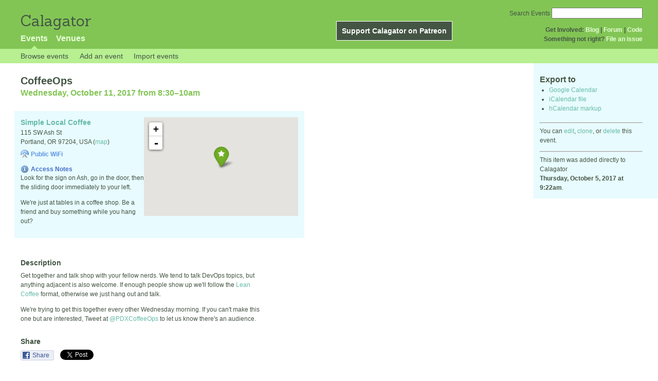

--- FILE ---
content_type: text/html; charset=utf-8
request_url: http://calagator.org/events/1250472624
body_size: 4867
content:
<!DOCTYPE html PUBLIC "-//W3C//DTD XHTML 1.0 Strict//EN"
  "http://www.w3.org/TR/xhtml1/DTD/xhtml1-strict.dtd">

<html xmlns="http://www.w3.org/1999/xhtml" xml:lang="en" lang="en">
  <head>
    <meta http-equiv="Content-Type" content="text/html; charset=utf-8"/>
      <meta property="og:title" content="CoffeeOps" />
  <meta property="og:description" content="Get together and talk shop with your fellow nerds. We tend to talk DevOps topics, but anything adjacent is also welcome. If enough people show up we&#39;ll follow the &lt;a href=&quot;http://leancoffee.org/&quot;&gt;Lean Coffee&lt;/a&gt; format, otherwise we just hang out and talk.

We&#39;re trying to get this together every other Wednesday morning. If you can&#39;t make this one but are interested, Tweet at &lt;a href=&quot;https://twitter.com/PDXCoffeeOps&quot;&gt;@PDXCoffeeOps&lt;/a&gt; to let us know there&#39;s an audience." />
  <meta property="og:site_name" content="Calagator" />
  <meta property="og:url" content="http://calagator.org/events/1250472624">

    <title>
      CoffeeOps »       Calagator: Portland&#39;s Tech Calendar    </title>
    <meta name="viewport" content="width=device-width, initial-scale=1.0, user-scalable=yes">
    <meta name="apple-mobile-web-app-capable" content="yes" />
    <meta name="apple-mobile-web-app-status-bar-style" content="black" />
    <link rel='search' type='application/opensearchdescription+xml' href='/opensearch.xml'  title='Calagator' />

    <!-- Stylesheets, static -->
    <link rel="stylesheet" media="all" href="/assets/application-ba714b36b324b57f74216ed15a4d84aff893b226fa5b499911dee378a49a8c18.css" />

    <link rel="stylesheet" href="https://cdnjs.cloudflare.com/ajax/libs/leaflet/0.7.3/leaflet.css" />
    <!--[if lte IE 8]>
        <link rel="stylesheet" href="https://cdnjs.cloudflare.com/ajax/libs/leaflet/0.7.3/leaflet.ie.css" />
    <![endif]-->

    <!-- Stylesheets, inserted  -->
    

    <!-- JavaScripts, static -->
    <script src="https://cdnjs.cloudflare.com/ajax/libs/leaflet/0.7.3/leaflet.js"></script>
<script src="https://maps.googleapis.com/maps/api/js?key=AIzaSyDro5ZQaNHU0vcbFlVAILQJZZaq0jUGwvc&amp;sensor=false"></script>
<script src="/assets/leaflet_google_layer-8da68170e3668741c363011d07fd1f4b2dee84dba2b88291f4a42c494057ea52.js"></script>
    <script src="/assets/application-8063caa3d186d3397eb6408b3a3ec377f15cc84d42410c12a40c7abd9d9a5783.js"></script>

    <!-- JavaScripts, inserted -->
    

    <!-- Auto-discovery, static -->
    <link rel="alternate" type="application/atom+xml" title="Atom: All Events" href="http://calagator.org/events.atom" />

    <!-- Auto-discovery, inserted -->
      <link rel="alternate" type="application/x-wiki" title="Edit this page" href="http://calagator.org/events/1250472624/edit" />


    <link rel="apple-touch-icon" href="/assets/site-icon-c9cb3e5aa3965fcb649048a4421042abf6ab44728d211449a1c13380659162c7.png" />
  </head>
  <body class="events_show events_controller ">

    <div id="outer">
            <div id="global_header">
        <a id="project_title" href="/">Calagator</a>

        <div id="patreon">
          <a href="https://www.patreon.com/calagator">Support Calagator on Patreon</a>
        </div>
        <div id="top_menu">
          <div id='app_menu'>
            <ul>
                <li class='active'><a href="/events">Events</a></li>
                <li class='false'><a href="/venues">Venues</a></li>
            </ul>
          </div>
          <div id='project_menu'>
            <strong>Get Involved:</strong> <a class="first" href="http://calagator.wordpress.com/">Blog</a> | <a href="https://groups.google.com/group/pdx-tech-calendar/">Forum</a> | <a href="https://github.com/calagator/calagator">Code</a>
            <br />
            <strong>Something not right?</strong> <a href="https://github.com/calagator/calagator.org/issues">File an issue</a>
          </div>
                    <form action="/events/search" accept-charset="UTF-8" method="get"><input name="utf8" type="hidden" value="&#x2713;" />
            <div id='search_form'>
            <label for="search_field">Search Events</label>
              <input type="search" name="query" value="" results="5" id="search_field">
            </div>
</form>

        </div>
      </div>


      <div id="events_subnav" class="subnav">
    <ul class="clearfix">
      <li><a class="events_show_subnav" href="http://calagator.org/">Browse events</a>
      </li>
      <li><a class="events_show_subnav" href="http://calagator.org/events/new">Add an event</a>
      </li>
      <li><a class="events_show_subnav" href="http://calagator.org/sources/new">Import events</a>
      </li>
    </ul>
</div>

      
      


            <div id="content">
        
        



<a href="#" id="event_sidebar_toggle" class="expander_toggle">Export or edit this event...</a>

<div id="event_sidebar" class='single_view_right sidebar'>
  <h3 class='first'>Export to</h3>
  <ul>
    <li><a id="google_calendar_export" target="_blank" href="https://www.google.com/calendar/event?action=TEMPLATE&amp;trp=true&amp;text=CoffeeOps&amp;dates=20171011T153000Z%2F20171011T170000Z&amp;location=Simple+Local+Coffee%2C+115+SW+Ash+St%2C+Portland+OR+97204+USA&amp;sprop=&amp;details=Imported+from%3A+http%3A%2F%2Fcalagator.org%2Fevents%2F1250472624+%0A%0AGet+together+and+talk+shop+with+your+fellow+nerds.+We+tend+to+talk+DevOps+topics%2C+but+anything+adjacent+is+also+welcome.+If+enough+people+show+up+we%27ll+follow+the+%3Ca+href%3D%22http%3A%2F%2Fleancoffee.org%2F%22%3ELean+Coffee%3C%2Fa%3E+format%2C+otherwise+we+just+hang+out+and+talk.%0D%0A%0D%0AWe%27re+trying+to+get+this+together+every+other+Wednesday+morning.+If+you+can%27t+make+this+one+but+are+interested%2C+Tweet+at+%3Ca+href%3D%22https%3A%2F%2Ftwitter.com%2FPDXCoffeeOps%22%3E%40PDXCoffeeOps%3C%2Fa%3E+to+let+us+know+there%27s+an+audience.">Google Calendar</a></li>
    <li><a href="http://calagator.org/events/1250472624.ics">iCalendar file</a></li>
    <li>
      <a href="#" onclick="$('#hcal_field').toggle(); return false">hCalendar markup</a>
      <div id="hcal_field" style="display: none;">
        <textarea name="hCalendar" id="hCalendar" rows="10" cols="80">
<div class="vevent h-event">
  <h1 class="summary p-name">CoffeeOps</h1>
  <div class='date'><time class="dtstart dt-start" title="2017-10-11T08:30:00" datetime="2017-10-11T08:30:00">Wednesday, October 11, 2017 from 8:30</time>&ndash;<time class="dtend dt-end" title="2017-10-11T10:00:00" datetime="2017-10-11T10:00:00">10am</time></div>
    <div class="location vcard p-location h-card">
    <a class="url" href='http://calagator.org/venues/202395598'><span class='fn org p-name'>Simple Local Coffee</span></a>
    <div class="adr p-adr h-adr">
        <div class="street-address p-street-address">115 SW Ash St</div>
        <span class="locality p-locality">Portland</span>
        , <span class="region p-region">OR</span>
        <span class="postal-code p-postal-code">97204</span>
        <div class="country-name p-country-name">USA</div>
        (<a href='https://maps.google.com/maps?q=115%20SW%20Ash%20St,%20Portland%20OR%2097204%20USA'>map</a>)
    </div>
    </div>
  <div class="description p-description">
    <p>Get together and talk shop with your fellow nerds. We tend to talk DevOps topics, but anything adjacent is also welcome. If enough people show up we'll follow the <a href="http://leancoffee.org/">Lean Coffee</a> format, otherwise we just hang out and talk.</p>

<p>We're trying to get this together every other Wednesday morning. If you can't make this one but are interested, Tweet at <a href="https://twitter.com/PDXCoffeeOps">@PDXCoffeeOps</a> to let us know there's an audience.</p>
  </div>
</div>

</textarea>
      </div>
    </li>
  </ul>
<hr />
  <div id='edit_link'>
    <p>
      You can 
      <a href="http://calagator.org/events/1250472624/edit">edit</a>,
      <a href="http://calagator.org/events/1250472624/clone">clone</a>,
      or 
      <a data-confirm="Are you sure?" rel="nofollow" data-method="delete" href="http://calagator.org/events/1250472624">delete</a>
      this event.
    </p>
  </div>
<hr />
  <div id='metadata'>
      This item was added directly to Calagator <br /><strong>Thursday, October 5, 2017 at 9:22am</strong>.
  </div>
</div>

<div id="fb-root"></div>
<div class="single_event contentbar">
  <div class="vevent h-event" itemscope itemtype="http://schema.org/Event">
    <h1 class="summary p-name" itemprop="name">CoffeeOps</h1>
    <meta itemprop="startDate" content="2017-10-11T15:30:00+00:00">
      <meta itemprop="endDate" content="2017-10-11T17:00:00+00:00">
    <div class='date'><time class="dtstart dt-start" title="2017-10-11T08:30:00" datetime="2017-10-11T08:30:00">Wednesday, October 11, 2017 from 8:30</time>&ndash;<time class="dtend dt-end" title="2017-10-11T10:00:00" datetime="2017-10-11T10:00:00">10am</time></div>
      <div class="clearfix location p-location h-card vcard"  itemprop="location" itemscope itemtype="http://schema.org/Place">
          <div id="map"></div><script>
//<![CDATA[
map("L.Google","ROADMAP","map",[45.522,-122.6716],14,"green",[{"latitude":"45.522","longitude":"-122.6716","title":"Simple Local Coffee","popup":"\u003ca href=\"/venues/202395598\"\u003eSimple Local Coffee\u003c/a\u003e"}],false);
//]]>
</script>
          <a class="url u-url" href='http://calagator.org/venues/202395598'>
            <span class='fn org p-name' itemprop="name">Simple Local Coffee</span>
          </a>
          
          <div class="adr p-adr h-adr" itemprop="address" itemscope itemtype="http://schema.org/PostalAddress">
          <div class="street-address p-street-address" itemprop="streetAddress">115 SW Ash St</div>
            <span class="locality p-locality" itemprop="addressLocality">Portland</span>,
            <span class="region p-region" itemprop="addressRegion">OR</span>
            <span class="postal-code p-postal-code"  itemprop="postalCode">97204</span>,
            <span class='country-name p-country-name'>USA</span>
            (<a href='https://maps.google.com/maps?q=115%20SW%20Ash%20St,%20Portland%20OR%2097204%20USA'>map</a>)

              <div class='wifi_callout'>Public WiFi</div>

              <div class="access_notes">
                <h3>Access Notes</h3>
                <p>Look for the sign on Ash, go in the door, then the sliding door immediately to your left.</p>
              </div>

            <p class="p-description">
              <p>We're just at tables in a coffee shop. Be a friend and buy something while you hang out?</p>
            </p>

      </div>
  </div>


    <h3>Description</h3>
    <div class="description e-description" itemprop="description">
      <p>Get together and talk shop with your fellow nerds. We tend to talk DevOps topics, but anything adjacent is also welcome. If enough people show up we'll follow the <a href="http://leancoffee.org/">Lean Coffee</a> format, otherwise we just hang out and talk.</p>

<p>We're trying to get this together every other Wednesday morning. If you can't make this one but are interested, Tweet at <a href="https://twitter.com/PDXCoffeeOps">@PDXCoffeeOps</a> to let us know there's an audience.</p>
    </div>
      <h3>Share</h3>
      <div class="share">
        <a class="fb-share" href="#"
          onclick="
            window.open(
              'https://www.facebook.com/sharer/sharer.php?u='+encodeURIComponent('http://calagator.org/events/1250472624'),
              'facebook-share-dialog',
              'width=626,height=436');
            return false;">
          Share
        </a>
        <a href="https://twitter.com/share" class="twitter-share-button" data-url="http://calagator.org/events/1250472624" data-text="CoffeeOps - 08:30AM 10.11.2017 @ Simple..." data-related="calagator" data-dnt="true">Tweet</a>
        <script>!function(d,s,id){var js,fjs=d.getElementsByTagName(s)[0];if(!d.getElementById(id)){js=d.createElement(s);js.id=id;js.src="//platform.twitter.com/widgets.js";fjs.parentNode.insertBefore(js,fjs);}}(document,"script","twitter-wjs");</script>
      </div>
    <h3>Tags</h3>
    <div class="tags">
        <a class="p-category" href="/events/tag/coffee">coffee</a>, <a class="p-category" href="/events/tag/devops">devops</a>
    </div>
  </div>
</div>


      </div>


            <div id="top_footer">
        calagator.org
        1.1.0
        &nbsp;
        &nbsp;
        &nbsp;
      </div>


    </div>

          <script>
        (function(i,s,o,g,r,a,m){i['GoogleAnalyticsObject']=r;i[r]=i[r]||function(){
        (i[r].q=i[r].q||[]).push(arguments)},i[r].l=1*new Date();a=s.createElement(o),
        m=s.getElementsByTagName(o)[0];a.async=1;a.src=g;m.parentNode.insertBefore(a,m)
        })(window,document,'script','//www.google-analytics.com/analytics.js','ga');

        ga('create', 'UA-168427-7', 'auto');
        ga('send', 'pageview');

      </script>



  <script defer src="https://static.cloudflareinsights.com/beacon.min.js/vcd15cbe7772f49c399c6a5babf22c1241717689176015" integrity="sha512-ZpsOmlRQV6y907TI0dKBHq9Md29nnaEIPlkf84rnaERnq6zvWvPUqr2ft8M1aS28oN72PdrCzSjY4U6VaAw1EQ==" data-cf-beacon='{"version":"2024.11.0","token":"db19a96902b64782afbd23d08bdfc20c","r":1,"server_timing":{"name":{"cfCacheStatus":true,"cfEdge":true,"cfExtPri":true,"cfL4":true,"cfOrigin":true,"cfSpeedBrain":true},"location_startswith":null}}' crossorigin="anonymous"></script>
</body>
</html>

